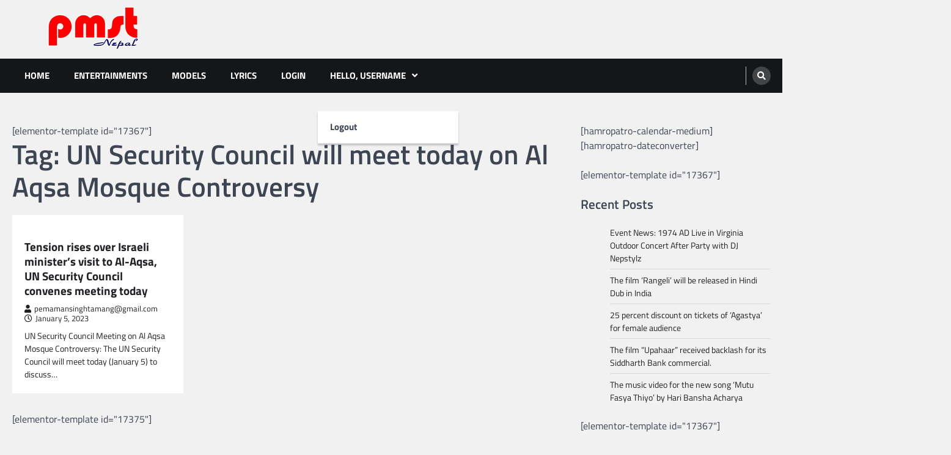

--- FILE ---
content_type: text/html; charset=UTF-8
request_url: https://pmstnepal.com.np/tag/un-security-council-will-meet-today-on-al-aqsa-mosque-controversy/
body_size: 10364
content:
<!doctype html>
<html lang="en-US">
<head>
	<meta charset="UTF-8">
	<meta name="viewport" content="width=device-width, initial-scale=1">
	<link rel="profile" href="https://gmpg.org/xfn/11">

	<title>UN Security Council will meet today on Al Aqsa Mosque Controversy &#8211; Entertainment | News | Events | PMST Nepal</title>
<meta name='robots' content='max-image-preview:large' />
	<style>img:is([sizes="auto" i], [sizes^="auto," i]) { contain-intrinsic-size: 3000px 1500px }</style>
	<link rel="alternate" type="application/rss+xml" title="Entertainment | News | Events | PMST Nepal &raquo; Feed" href="https://pmstnepal.com.np/feed/" />
<link rel="alternate" type="application/rss+xml" title="Entertainment | News | Events | PMST Nepal &raquo; Comments Feed" href="https://pmstnepal.com.np/comments/feed/" />
<link rel="alternate" type="application/rss+xml" title="Entertainment | News | Events | PMST Nepal &raquo; UN Security Council will meet today on Al Aqsa Mosque Controversy Tag Feed" href="https://pmstnepal.com.np/tag/un-security-council-will-meet-today-on-al-aqsa-mosque-controversy/feed/" />
<script>
window._wpemojiSettings = {"baseUrl":"https:\/\/s.w.org\/images\/core\/emoji\/16.0.1\/72x72\/","ext":".png","svgUrl":"https:\/\/s.w.org\/images\/core\/emoji\/16.0.1\/svg\/","svgExt":".svg","source":{"concatemoji":"https:\/\/pmstnepal.com.np\/wp-includes\/js\/wp-emoji-release.min.js?ver=6.8.3"}};
/*! This file is auto-generated */
!function(s,n){var o,i,e;function c(e){try{var t={supportTests:e,timestamp:(new Date).valueOf()};sessionStorage.setItem(o,JSON.stringify(t))}catch(e){}}function p(e,t,n){e.clearRect(0,0,e.canvas.width,e.canvas.height),e.fillText(t,0,0);var t=new Uint32Array(e.getImageData(0,0,e.canvas.width,e.canvas.height).data),a=(e.clearRect(0,0,e.canvas.width,e.canvas.height),e.fillText(n,0,0),new Uint32Array(e.getImageData(0,0,e.canvas.width,e.canvas.height).data));return t.every(function(e,t){return e===a[t]})}function u(e,t){e.clearRect(0,0,e.canvas.width,e.canvas.height),e.fillText(t,0,0);for(var n=e.getImageData(16,16,1,1),a=0;a<n.data.length;a++)if(0!==n.data[a])return!1;return!0}function f(e,t,n,a){switch(t){case"flag":return n(e,"\ud83c\udff3\ufe0f\u200d\u26a7\ufe0f","\ud83c\udff3\ufe0f\u200b\u26a7\ufe0f")?!1:!n(e,"\ud83c\udde8\ud83c\uddf6","\ud83c\udde8\u200b\ud83c\uddf6")&&!n(e,"\ud83c\udff4\udb40\udc67\udb40\udc62\udb40\udc65\udb40\udc6e\udb40\udc67\udb40\udc7f","\ud83c\udff4\u200b\udb40\udc67\u200b\udb40\udc62\u200b\udb40\udc65\u200b\udb40\udc6e\u200b\udb40\udc67\u200b\udb40\udc7f");case"emoji":return!a(e,"\ud83e\udedf")}return!1}function g(e,t,n,a){var r="undefined"!=typeof WorkerGlobalScope&&self instanceof WorkerGlobalScope?new OffscreenCanvas(300,150):s.createElement("canvas"),o=r.getContext("2d",{willReadFrequently:!0}),i=(o.textBaseline="top",o.font="600 32px Arial",{});return e.forEach(function(e){i[e]=t(o,e,n,a)}),i}function t(e){var t=s.createElement("script");t.src=e,t.defer=!0,s.head.appendChild(t)}"undefined"!=typeof Promise&&(o="wpEmojiSettingsSupports",i=["flag","emoji"],n.supports={everything:!0,everythingExceptFlag:!0},e=new Promise(function(e){s.addEventListener("DOMContentLoaded",e,{once:!0})}),new Promise(function(t){var n=function(){try{var e=JSON.parse(sessionStorage.getItem(o));if("object"==typeof e&&"number"==typeof e.timestamp&&(new Date).valueOf()<e.timestamp+604800&&"object"==typeof e.supportTests)return e.supportTests}catch(e){}return null}();if(!n){if("undefined"!=typeof Worker&&"undefined"!=typeof OffscreenCanvas&&"undefined"!=typeof URL&&URL.createObjectURL&&"undefined"!=typeof Blob)try{var e="postMessage("+g.toString()+"("+[JSON.stringify(i),f.toString(),p.toString(),u.toString()].join(",")+"));",a=new Blob([e],{type:"text/javascript"}),r=new Worker(URL.createObjectURL(a),{name:"wpTestEmojiSupports"});return void(r.onmessage=function(e){c(n=e.data),r.terminate(),t(n)})}catch(e){}c(n=g(i,f,p,u))}t(n)}).then(function(e){for(var t in e)n.supports[t]=e[t],n.supports.everything=n.supports.everything&&n.supports[t],"flag"!==t&&(n.supports.everythingExceptFlag=n.supports.everythingExceptFlag&&n.supports[t]);n.supports.everythingExceptFlag=n.supports.everythingExceptFlag&&!n.supports.flag,n.DOMReady=!1,n.readyCallback=function(){n.DOMReady=!0}}).then(function(){return e}).then(function(){var e;n.supports.everything||(n.readyCallback(),(e=n.source||{}).concatemoji?t(e.concatemoji):e.wpemoji&&e.twemoji&&(t(e.twemoji),t(e.wpemoji)))}))}((window,document),window._wpemojiSettings);
</script>
<style id='wp-emoji-styles-inline-css'>

	img.wp-smiley, img.emoji {
		display: inline !important;
		border: none !important;
		box-shadow: none !important;
		height: 1em !important;
		width: 1em !important;
		margin: 0 0.07em !important;
		vertical-align: -0.1em !important;
		background: none !important;
		padding: 0 !important;
	}
</style>
<link rel='stylesheet' id='wp-block-library-css' href='https://pmstnepal.com.np/wp-includes/css/dist/block-library/style.min.css?ver=6.8.3' media='all' />
<style id='wp-block-library-theme-inline-css'>
.wp-block-audio :where(figcaption){color:#555;font-size:13px;text-align:center}.is-dark-theme .wp-block-audio :where(figcaption){color:#ffffffa6}.wp-block-audio{margin:0 0 1em}.wp-block-code{border:1px solid #ccc;border-radius:4px;font-family:Menlo,Consolas,monaco,monospace;padding:.8em 1em}.wp-block-embed :where(figcaption){color:#555;font-size:13px;text-align:center}.is-dark-theme .wp-block-embed :where(figcaption){color:#ffffffa6}.wp-block-embed{margin:0 0 1em}.blocks-gallery-caption{color:#555;font-size:13px;text-align:center}.is-dark-theme .blocks-gallery-caption{color:#ffffffa6}:root :where(.wp-block-image figcaption){color:#555;font-size:13px;text-align:center}.is-dark-theme :root :where(.wp-block-image figcaption){color:#ffffffa6}.wp-block-image{margin:0 0 1em}.wp-block-pullquote{border-bottom:4px solid;border-top:4px solid;color:currentColor;margin-bottom:1.75em}.wp-block-pullquote cite,.wp-block-pullquote footer,.wp-block-pullquote__citation{color:currentColor;font-size:.8125em;font-style:normal;text-transform:uppercase}.wp-block-quote{border-left:.25em solid;margin:0 0 1.75em;padding-left:1em}.wp-block-quote cite,.wp-block-quote footer{color:currentColor;font-size:.8125em;font-style:normal;position:relative}.wp-block-quote:where(.has-text-align-right){border-left:none;border-right:.25em solid;padding-left:0;padding-right:1em}.wp-block-quote:where(.has-text-align-center){border:none;padding-left:0}.wp-block-quote.is-large,.wp-block-quote.is-style-large,.wp-block-quote:where(.is-style-plain){border:none}.wp-block-search .wp-block-search__label{font-weight:700}.wp-block-search__button{border:1px solid #ccc;padding:.375em .625em}:where(.wp-block-group.has-background){padding:1.25em 2.375em}.wp-block-separator.has-css-opacity{opacity:.4}.wp-block-separator{border:none;border-bottom:2px solid;margin-left:auto;margin-right:auto}.wp-block-separator.has-alpha-channel-opacity{opacity:1}.wp-block-separator:not(.is-style-wide):not(.is-style-dots){width:100px}.wp-block-separator.has-background:not(.is-style-dots){border-bottom:none;height:1px}.wp-block-separator.has-background:not(.is-style-wide):not(.is-style-dots){height:2px}.wp-block-table{margin:0 0 1em}.wp-block-table td,.wp-block-table th{word-break:normal}.wp-block-table :where(figcaption){color:#555;font-size:13px;text-align:center}.is-dark-theme .wp-block-table :where(figcaption){color:#ffffffa6}.wp-block-video :where(figcaption){color:#555;font-size:13px;text-align:center}.is-dark-theme .wp-block-video :where(figcaption){color:#ffffffa6}.wp-block-video{margin:0 0 1em}:root :where(.wp-block-template-part.has-background){margin-bottom:0;margin-top:0;padding:1.25em 2.375em}
</style>
<style id='classic-theme-styles-inline-css'>
/*! This file is auto-generated */
.wp-block-button__link{color:#fff;background-color:#32373c;border-radius:9999px;box-shadow:none;text-decoration:none;padding:calc(.667em + 2px) calc(1.333em + 2px);font-size:1.125em}.wp-block-file__button{background:#32373c;color:#fff;text-decoration:none}
</style>
<style id='global-styles-inline-css'>
:root{--wp--preset--aspect-ratio--square: 1;--wp--preset--aspect-ratio--4-3: 4/3;--wp--preset--aspect-ratio--3-4: 3/4;--wp--preset--aspect-ratio--3-2: 3/2;--wp--preset--aspect-ratio--2-3: 2/3;--wp--preset--aspect-ratio--16-9: 16/9;--wp--preset--aspect-ratio--9-16: 9/16;--wp--preset--color--black: #000000;--wp--preset--color--cyan-bluish-gray: #abb8c3;--wp--preset--color--white: #ffffff;--wp--preset--color--pale-pink: #f78da7;--wp--preset--color--vivid-red: #cf2e2e;--wp--preset--color--luminous-vivid-orange: #ff6900;--wp--preset--color--luminous-vivid-amber: #fcb900;--wp--preset--color--light-green-cyan: #7bdcb5;--wp--preset--color--vivid-green-cyan: #00d084;--wp--preset--color--pale-cyan-blue: #8ed1fc;--wp--preset--color--vivid-cyan-blue: #0693e3;--wp--preset--color--vivid-purple: #9b51e0;--wp--preset--gradient--vivid-cyan-blue-to-vivid-purple: linear-gradient(135deg,rgba(6,147,227,1) 0%,rgb(155,81,224) 100%);--wp--preset--gradient--light-green-cyan-to-vivid-green-cyan: linear-gradient(135deg,rgb(122,220,180) 0%,rgb(0,208,130) 100%);--wp--preset--gradient--luminous-vivid-amber-to-luminous-vivid-orange: linear-gradient(135deg,rgba(252,185,0,1) 0%,rgba(255,105,0,1) 100%);--wp--preset--gradient--luminous-vivid-orange-to-vivid-red: linear-gradient(135deg,rgba(255,105,0,1) 0%,rgb(207,46,46) 100%);--wp--preset--gradient--very-light-gray-to-cyan-bluish-gray: linear-gradient(135deg,rgb(238,238,238) 0%,rgb(169,184,195) 100%);--wp--preset--gradient--cool-to-warm-spectrum: linear-gradient(135deg,rgb(74,234,220) 0%,rgb(151,120,209) 20%,rgb(207,42,186) 40%,rgb(238,44,130) 60%,rgb(251,105,98) 80%,rgb(254,248,76) 100%);--wp--preset--gradient--blush-light-purple: linear-gradient(135deg,rgb(255,206,236) 0%,rgb(152,150,240) 100%);--wp--preset--gradient--blush-bordeaux: linear-gradient(135deg,rgb(254,205,165) 0%,rgb(254,45,45) 50%,rgb(107,0,62) 100%);--wp--preset--gradient--luminous-dusk: linear-gradient(135deg,rgb(255,203,112) 0%,rgb(199,81,192) 50%,rgb(65,88,208) 100%);--wp--preset--gradient--pale-ocean: linear-gradient(135deg,rgb(255,245,203) 0%,rgb(182,227,212) 50%,rgb(51,167,181) 100%);--wp--preset--gradient--electric-grass: linear-gradient(135deg,rgb(202,248,128) 0%,rgb(113,206,126) 100%);--wp--preset--gradient--midnight: linear-gradient(135deg,rgb(2,3,129) 0%,rgb(40,116,252) 100%);--wp--preset--font-size--small: 13px;--wp--preset--font-size--medium: 20px;--wp--preset--font-size--large: 36px;--wp--preset--font-size--x-large: 42px;--wp--preset--spacing--20: 0.44rem;--wp--preset--spacing--30: 0.67rem;--wp--preset--spacing--40: 1rem;--wp--preset--spacing--50: 1.5rem;--wp--preset--spacing--60: 2.25rem;--wp--preset--spacing--70: 3.38rem;--wp--preset--spacing--80: 5.06rem;--wp--preset--shadow--natural: 6px 6px 9px rgba(0, 0, 0, 0.2);--wp--preset--shadow--deep: 12px 12px 50px rgba(0, 0, 0, 0.4);--wp--preset--shadow--sharp: 6px 6px 0px rgba(0, 0, 0, 0.2);--wp--preset--shadow--outlined: 6px 6px 0px -3px rgba(255, 255, 255, 1), 6px 6px rgba(0, 0, 0, 1);--wp--preset--shadow--crisp: 6px 6px 0px rgba(0, 0, 0, 1);}:where(.is-layout-flex){gap: 0.5em;}:where(.is-layout-grid){gap: 0.5em;}body .is-layout-flex{display: flex;}.is-layout-flex{flex-wrap: wrap;align-items: center;}.is-layout-flex > :is(*, div){margin: 0;}body .is-layout-grid{display: grid;}.is-layout-grid > :is(*, div){margin: 0;}:where(.wp-block-columns.is-layout-flex){gap: 2em;}:where(.wp-block-columns.is-layout-grid){gap: 2em;}:where(.wp-block-post-template.is-layout-flex){gap: 1.25em;}:where(.wp-block-post-template.is-layout-grid){gap: 1.25em;}.has-black-color{color: var(--wp--preset--color--black) !important;}.has-cyan-bluish-gray-color{color: var(--wp--preset--color--cyan-bluish-gray) !important;}.has-white-color{color: var(--wp--preset--color--white) !important;}.has-pale-pink-color{color: var(--wp--preset--color--pale-pink) !important;}.has-vivid-red-color{color: var(--wp--preset--color--vivid-red) !important;}.has-luminous-vivid-orange-color{color: var(--wp--preset--color--luminous-vivid-orange) !important;}.has-luminous-vivid-amber-color{color: var(--wp--preset--color--luminous-vivid-amber) !important;}.has-light-green-cyan-color{color: var(--wp--preset--color--light-green-cyan) !important;}.has-vivid-green-cyan-color{color: var(--wp--preset--color--vivid-green-cyan) !important;}.has-pale-cyan-blue-color{color: var(--wp--preset--color--pale-cyan-blue) !important;}.has-vivid-cyan-blue-color{color: var(--wp--preset--color--vivid-cyan-blue) !important;}.has-vivid-purple-color{color: var(--wp--preset--color--vivid-purple) !important;}.has-black-background-color{background-color: var(--wp--preset--color--black) !important;}.has-cyan-bluish-gray-background-color{background-color: var(--wp--preset--color--cyan-bluish-gray) !important;}.has-white-background-color{background-color: var(--wp--preset--color--white) !important;}.has-pale-pink-background-color{background-color: var(--wp--preset--color--pale-pink) !important;}.has-vivid-red-background-color{background-color: var(--wp--preset--color--vivid-red) !important;}.has-luminous-vivid-orange-background-color{background-color: var(--wp--preset--color--luminous-vivid-orange) !important;}.has-luminous-vivid-amber-background-color{background-color: var(--wp--preset--color--luminous-vivid-amber) !important;}.has-light-green-cyan-background-color{background-color: var(--wp--preset--color--light-green-cyan) !important;}.has-vivid-green-cyan-background-color{background-color: var(--wp--preset--color--vivid-green-cyan) !important;}.has-pale-cyan-blue-background-color{background-color: var(--wp--preset--color--pale-cyan-blue) !important;}.has-vivid-cyan-blue-background-color{background-color: var(--wp--preset--color--vivid-cyan-blue) !important;}.has-vivid-purple-background-color{background-color: var(--wp--preset--color--vivid-purple) !important;}.has-black-border-color{border-color: var(--wp--preset--color--black) !important;}.has-cyan-bluish-gray-border-color{border-color: var(--wp--preset--color--cyan-bluish-gray) !important;}.has-white-border-color{border-color: var(--wp--preset--color--white) !important;}.has-pale-pink-border-color{border-color: var(--wp--preset--color--pale-pink) !important;}.has-vivid-red-border-color{border-color: var(--wp--preset--color--vivid-red) !important;}.has-luminous-vivid-orange-border-color{border-color: var(--wp--preset--color--luminous-vivid-orange) !important;}.has-luminous-vivid-amber-border-color{border-color: var(--wp--preset--color--luminous-vivid-amber) !important;}.has-light-green-cyan-border-color{border-color: var(--wp--preset--color--light-green-cyan) !important;}.has-vivid-green-cyan-border-color{border-color: var(--wp--preset--color--vivid-green-cyan) !important;}.has-pale-cyan-blue-border-color{border-color: var(--wp--preset--color--pale-cyan-blue) !important;}.has-vivid-cyan-blue-border-color{border-color: var(--wp--preset--color--vivid-cyan-blue) !important;}.has-vivid-purple-border-color{border-color: var(--wp--preset--color--vivid-purple) !important;}.has-vivid-cyan-blue-to-vivid-purple-gradient-background{background: var(--wp--preset--gradient--vivid-cyan-blue-to-vivid-purple) !important;}.has-light-green-cyan-to-vivid-green-cyan-gradient-background{background: var(--wp--preset--gradient--light-green-cyan-to-vivid-green-cyan) !important;}.has-luminous-vivid-amber-to-luminous-vivid-orange-gradient-background{background: var(--wp--preset--gradient--luminous-vivid-amber-to-luminous-vivid-orange) !important;}.has-luminous-vivid-orange-to-vivid-red-gradient-background{background: var(--wp--preset--gradient--luminous-vivid-orange-to-vivid-red) !important;}.has-very-light-gray-to-cyan-bluish-gray-gradient-background{background: var(--wp--preset--gradient--very-light-gray-to-cyan-bluish-gray) !important;}.has-cool-to-warm-spectrum-gradient-background{background: var(--wp--preset--gradient--cool-to-warm-spectrum) !important;}.has-blush-light-purple-gradient-background{background: var(--wp--preset--gradient--blush-light-purple) !important;}.has-blush-bordeaux-gradient-background{background: var(--wp--preset--gradient--blush-bordeaux) !important;}.has-luminous-dusk-gradient-background{background: var(--wp--preset--gradient--luminous-dusk) !important;}.has-pale-ocean-gradient-background{background: var(--wp--preset--gradient--pale-ocean) !important;}.has-electric-grass-gradient-background{background: var(--wp--preset--gradient--electric-grass) !important;}.has-midnight-gradient-background{background: var(--wp--preset--gradient--midnight) !important;}.has-small-font-size{font-size: var(--wp--preset--font-size--small) !important;}.has-medium-font-size{font-size: var(--wp--preset--font-size--medium) !important;}.has-large-font-size{font-size: var(--wp--preset--font-size--large) !important;}.has-x-large-font-size{font-size: var(--wp--preset--font-size--x-large) !important;}
:where(.wp-block-post-template.is-layout-flex){gap: 1.25em;}:where(.wp-block-post-template.is-layout-grid){gap: 1.25em;}
:where(.wp-block-columns.is-layout-flex){gap: 2em;}:where(.wp-block-columns.is-layout-grid){gap: 2em;}
:root :where(.wp-block-pullquote){font-size: 1.5em;line-height: 1.6;}
</style>
<link rel='stylesheet' id='legal-news-slick-style-css' href='https://pmstnepal.com.np/wp-content/themes/legal-news/assets/css/slick.min.css?ver=1.8.0' media='all' />
<link rel='stylesheet' id='legal-news-fontawesome-style-css' href='https://pmstnepal.com.np/wp-content/themes/legal-news/assets/css/fontawesome.min.css?ver=5.15.4' media='all' />
<link rel='stylesheet' id='legal-news-google-fonts-css' href='https://pmstnepal.com.np/wp-content/fonts/b0f3e4a6876369107e6efaa88adfb805.css' media='all' />
<link rel='stylesheet' id='legal-news-style-css' href='https://pmstnepal.com.np/wp-content/themes/legal-news/style.css?ver=1.2.0' media='all' />
<style id='legal-news-style-inline-css'>

    /* Color */
    :root {
        --primary-color: #d82926;
        --header-text-color: #blank;
    }
    
    /* Typograhpy */
    :root {
        --font-heading: "Titillium Web", serif;
        --font-main: -apple-system, BlinkMacSystemFont,"Titillium Web", "Segoe UI", Roboto, Oxygen-Sans, Ubuntu, Cantarell, "Helvetica Neue", sans-serif;
    }

    body,
	button, input, select, optgroup, textarea {
        font-family: "Titillium Web", serif;
	}

	.site-title a {
        font-family: "Titillium Web", serif;
	}
    
	.site-description {
        font-family: "Titillium Web", serif;
	}
    
</style>
<link rel='stylesheet' id='apex-news-style-css' href='https://pmstnepal.com.np/wp-content/themes/apex-news/style.css?ver=1.1.0' media='all' />
<script src="https://pmstnepal.com.np/wp-includes/js/jquery/jquery.min.js?ver=3.7.1" id="jquery-core-js"></script>
<script src="https://pmstnepal.com.np/wp-includes/js/jquery/jquery-migrate.min.js?ver=3.4.1" id="jquery-migrate-js"></script>
<link rel="https://api.w.org/" href="https://pmstnepal.com.np/wp-json/" /><link rel="alternate" title="JSON" type="application/json" href="https://pmstnepal.com.np/wp-json/wp/v2/tags/15677" /><link rel="EditURI" type="application/rsd+xml" title="RSD" href="https://pmstnepal.com.np/xmlrpc.php?rsd" />
<meta name="generator" content="WordPress 6.8.3" />

<style type="text/css" id="breadcrumb-trail-css">.trail-items li::after {content: "/";}</style>
		<style type="text/css">
					.site-title,
			.site-description {
				position: absolute;
				clip: rect(1px, 1px, 1px, 1px);
				}
					</style>
		<link rel="icon" href="https://pmstnepal.com.np/wp-content/uploads/2023/01/cropped-cropped-favicon-32x32.png" sizes="32x32" />
<link rel="icon" href="https://pmstnepal.com.np/wp-content/uploads/2023/01/cropped-cropped-favicon-192x192.png" sizes="192x192" />
<link rel="apple-touch-icon" href="https://pmstnepal.com.np/wp-content/uploads/2023/01/cropped-cropped-favicon-180x180.png" />
<meta name="msapplication-TileImage" content="https://pmstnepal.com.np/wp-content/uploads/2023/01/cropped-cropped-favicon-270x270.png" />
</head>

<body class="archive tag tag-un-security-council-will-meet-today-on-al-aqsa-mosque-controversy tag-15677 wp-custom-logo wp-embed-responsive wp-theme-legal-news wp-child-theme-apex-news hfeed light-theme right-sidebar">
		<div id="page" class="site ascendoor-site-wrapper">
		<a class="skip-link screen-reader-text" href="#primary">Skip to content</a>
		<header id="masthead" class="site-header">
						<div class="middle-header-part " style="background-image: url('')">
				<div class="ascendoor-wrapper">
					<div class="middle-header-wrapper">
						<div class="site-branding">
															<div class="site-logo">
									<a href="https://pmstnepal.com.np/" class="custom-logo-link" rel="home"><img width="265" height="90" src="https://pmstnepal.com.np/wp-content/uploads/2025/01/pmstlogo.png" class="custom-logo" alt="Entertainment | News | Events | PMST Nepal" decoding="async" /></a>								</div>
														<div class="site-identity">
																<p class="site-title"><a href="https://pmstnepal.com.np/" rel="home">Entertainment | News | Events | PMST Nepal</a></p>
																<p class="site-description">Online best platform for Entertainment, News and Events</p>
														</div>
					</div><!-- .site-branding -->
									</div>
			</div>
		</div>
		<div class="bottom-header-part">
			<div class="ascendoor-wrapper">
				<div class="bottom-header-wrapper">
					<div class="navigation-part">
						
						<nav id="site-navigation" class="main-navigation">
							<button class="menu-toggle" aria-controls="primary-menu" aria-expanded="false">
								<span></span>
								<span></span>
								<span></span>
							</button>
							<div class="main-navigation-links">
								<div class="menu-primary-container"><ul id="menu-primary" class="menu"><li id="menu-item-19380" class="menu-item menu-item-type-custom menu-item-object-custom menu-item-home menu-item-19380"><a href="https://pmstnepal.com.np/">HOME</a></li>
<li id="menu-item-19667" class="menu-item menu-item-type-post_type menu-item-object-page menu-item-19667"><a href="https://pmstnepal.com.np/nepal-entertainment/">ENTERTAINMENTS</a></li>
<li id="menu-item-19375" class="menu-item menu-item-type-taxonomy menu-item-object-category menu-item-19375"><a href="https://pmstnepal.com.np/category/models/">MODELS</a></li>
<li id="menu-item-19681" class="menu-item menu-item-type-post_type menu-item-object-page menu-item-19681"><a href="https://pmstnepal.com.np/lyrics/">LYRICS</a></li>
<li id="menu-item-19376" class="xoo-el-login-tgr menu-item menu-item-type-custom menu-item-object-custom menu-item-19376"><a>Login</a></li>
<li id="menu-item-19378" class="xoo-el-username-menu menu-item menu-item-type-custom menu-item-object-custom menu-item-has-children menu-item-19378"><a>Hello, username</a>
<ul class="sub-menu">
	<li id="menu-item-19377" class="xoo-el-logout-menu menu-item menu-item-type-custom menu-item-object-custom menu-item-19377"><a>Logout</a></li>
</ul>
</li>
</ul></div>							</div>
						</nav><!-- #site-navigation -->
					</div>
					<div class="bottom-header-right-part">
						<div class="header-search">
							<div class="header-search-wrap">
								<a href="#" title="Search" class="header-search-icon">
									<i class="fa fa-search"></i>
								</a>
								<div class="header-search-form">
									<form role="search" method="get" class="search-form" action="https://pmstnepal.com.np/">
				<label>
					<span class="screen-reader-text">Search for:</span>
					<input type="search" class="search-field" placeholder="Search &hellip;" value="" name="s" />
				</label>
				<input type="submit" class="search-submit" value="Search" />
			</form>								</div>
							</div>
						</div>
					</div>
				</div>
			</div>
		</div>
	</header><!-- #masthead -->

			<div id="content" class="site-content">
			<div class="ascendoor-wrapper">
				<div class="ascendoor-page">
				
	<main id="primary" class="site-main">
		[elementor-template id="17367"]			<header class="page-header">
				<h1 class="page-title">Tag: <span>UN Security Council will meet today on Al Aqsa Mosque Controversy</span></h1>			</header><!-- .page-header -->

			<div class="magazine-archive-layout grid-layout grid-column-3">
				
<article id="post-1287" class="post-1287 post type-post status-publish format-standard has-post-thumbnail hentry category-news tag-al-aqsa tag-al-aqsa-mosque tag-egypt tag-hamas tag-israel tag-israeli-minister tag-itamar-ben-gvir tag-jordan tag-lebanon tag-mosque tag-muslim-country tag-un-security-council tag-un-security-council-meeting-on-al-aqsa-mosque tag-un-security-council-will-meet-today-on-al-aqsa-mosque-controversy tag-united-nations-security-council-will-hold-a-meeting-today-on-the-al-aqsa-masjid-dispute tag-unsc">
	<div class="mag-post-single">
		<div class="mag-post-img">
			
			<a class="post-thumbnail" href="https://pmstnepal.com.np/tension-rises-over-israeli-ministers-visit-to-al-aqsa-un-security-council-convenes-meeting-today/" aria-hidden="true">
							</a>

					</div>
		<div class="mag-post-detail">
						<div class="mag-post-category">
				<a href="https://pmstnepal.com.np/category/news/" style="color: #ffffff;">News</a>			</div>
				<h2 class="entry-title mag-post-title"><a href="https://pmstnepal.com.np/tension-rises-over-israeli-ministers-visit-to-al-aqsa-un-security-council-convenes-meeting-today/" rel="bookmark">Tension rises over Israeli minister&#8217;s visit to Al-Aqsa, UN Security Council convenes meeting today</a></h2>			<div class="mag-post-meta">
				<span class="post-author"> <a class="url fn n" href="https://pmstnepal.com.np/author/pemamansinghtamanggmail-com/"><i class="fas fa-user"></i>pemamansinghtamang@gmail.com</a></span><span class="post-date"><a href="https://pmstnepal.com.np/tension-rises-over-israeli-ministers-visit-to-al-aqsa-un-security-council-convenes-meeting-today/" rel="bookmark"><i class="far fa-clock"></i><time class="entry-date published updated" datetime="2023-01-05T01:29:38+00:00">January 5, 2023</time></a></span>			</div>
			<div class="mag-post-excerpt">
				<p>UN Security Council Meeting on Al Aqsa Mosque Controversy: The UN Security Council will meet today (January 5) to discuss&hellip;</p>
			</div>
		</div>	
	</div>
</article><!-- #post-1287 -->
			</div>
			
[elementor-template id="17375"]	</main><!-- #main -->

<aside id="secondary" class="widget-area">
	<section id="block-8" class="widget widget_block">[hamropatro-calendar-medium]<br>
[hamropatro-dateconverter]</section><section id="block-9" class="widget widget_block">[elementor-template id="17367"]</section><section id="block-10" class="widget widget_block">
<h2 class="wp-block-heading">Recent Posts</h2>
</section><section id="block-11" class="widget widget_block widget_recent_entries"><ul class="wp-block-latest-posts__list wp-block-latest-posts"><li><a class="wp-block-latest-posts__post-title" href="https://pmstnepal.com.np/event-news-1974-ad-live-in-virginia-outdoor-concert-after-party-with-dj-nepstylz/">Event News: 1974 AD Live in Virginia Outdoor Concert After Party with DJ Nepstylz</a></li>
<li><a class="wp-block-latest-posts__post-title" href="https://pmstnepal.com.np/the-film-rangeli-will-be-released-in-hindi-dub-in-india/">The film &#8216;Rangeli&#8217; will be released in Hindi Dub in India</a></li>
<li><a class="wp-block-latest-posts__post-title" href="https://pmstnepal.com.np/25-percent-discount-on-tickets-of-agastya-for-female-audience/">25 percent discount on tickets of &#8216;Agastya&#8217; for female audience</a></li>
<li><a class="wp-block-latest-posts__post-title" href="https://pmstnepal.com.np/the-film-upahaar-received-backlash-for-its-siddharth-bank-commercial/">The film &#8220;Upahaar&#8221; received backlash for its Siddharth Bank commercial.</a></li>
<li><a class="wp-block-latest-posts__post-title" href="https://pmstnepal.com.np/the-music-video-for-the-new-song-mutu-fasya-thiyo-by-hari-bansha-acharya/">The music video for the new song &#8216;Mutu Fasya Thiyo&#8217; by Hari Bansha Acharya</a></li>
</ul></section><section id="block-12" class="widget widget_block">[elementor-template id="17367"]</section></aside><!-- #secondary -->
</div>
</div>
</div><!-- #content -->

<footer id="colophon" class="site-footer">
		<div class="site-footer-top">
		<div class="ascendoor-wrapper">
			<div class="footer-widgets-wrapper"> 
				<div class="footer-widget-single">
					<section id="block-13" class="widget widget_block">[elementor-template id="17169"]</section>				</div>
				<div class="footer-widget-single">
					<section id="block-15" class="widget widget_block">
<h2 class="wp-block-heading">WE SERVE :</h2>
</section><section id="block-14" class="widget widget_block widget_text">
<p><a href="https://https://pmstnepal.com.np//graphic-design-services/">Graphic Designing</a><br><a href="https://https://pmstnepal.com.np//web-designing/">Web Designing</a><br>Web Hosting<br>Videography and Editing<br>Audio Arranging, Mixing and Mastering<br>Event Ticketing<br>Sound and Light</p>
</section>				</div>
				<div class="footer-widget-single">
									</div>
				<div class="footer-widget-single">
					<section id="block-17" class="widget widget_block">
<div class="wp-block-ce4wp-subscribe"><div class="onSubmission" style="display:none"><input class="onSubmissionSetting" name="onSubmissionSetting" type="hidden" value="message"/><div><h2 class="title">Subscribe</h2><p class="subTitle">Thank you for subscribing!</p></div></div><form class="cm-contact-form" name="contact-form"><input class="list_id" name="list_id" type="hidden"/><h2 class="title">Subscribe</h2> <p class="subTitle">Sign up for our newsletter and stay up to date</p><div class="inputBlock"><label>First name</label><input class="firstName" name="first_name" type="text"/></div><div class="inputBlock"><label>Last name</label><input class="lastName" name="last_name" type="text"/></div><div class="inputBlock"><label>Email</label><span class="wp-caption-text required-text" style="color:#ee0000">*</span><input class="email" name="email" type="email" oninvalid="setCustomValidity('Please enter a valid email address')" oninput="setCustomValidity('')" required/></div><div class="disclaimer"><input class="consent_check" name="consent_check_702c1efb-915a-477f-8e15-399f78efd737" id="consent_check_702c1efb-915a-477f-8e15-399f78efd737" type="checkbox"/><label for="consent_check_702c1efb-915a-477f-8e15-399f78efd737" class="disclaimer-label">Can we send you an email from time to time?</label></div><button class="wp-block-button__link submit-button" type="submit">Subscribe</button></form></div>
</section>				</div>
			</div>
		</div>
	</div><!-- .footer-top -->
<div class="site-footer-bottom">
	<div class="ascendoor-wrapper">
		<div class="site-footer-bottom-wrapper">
			<div class="site-info">
						<span>Copyright &copy; 2026 <a href="https://pmstnepal.com.np/">Entertainment | News | Events | PMST Nepal</a></span>					
						</div><!-- .site-info -->
				</div>
			</div>
		</div>
	</footer><!-- #colophon -->

			<a href="#" id="scroll-to-top" class="magazine-scroll-to-top"><i class="fas fa-chevron-up"></i></a>
		</div><!-- #page -->

<script type="speculationrules">
{"prefetch":[{"source":"document","where":{"and":[{"href_matches":"\/*"},{"not":{"href_matches":["\/wp-*.php","\/wp-admin\/*","\/wp-content\/uploads\/*","\/wp-content\/*","\/wp-content\/plugins\/*","\/wp-content\/themes\/apex-news\/*","\/wp-content\/themes\/legal-news\/*","\/*\\?(.+)"]}},{"not":{"selector_matches":"a[rel~=\"nofollow\"]"}},{"not":{"selector_matches":".no-prefetch, .no-prefetch a"}}]},"eagerness":"conservative"}]}
</script>
<script src="https://pmstnepal.com.np/wp-content/themes/legal-news/assets/js/navigation.js?ver=1.2.0" id="legal-news-navigation-script-js"></script>
<script src="https://pmstnepal.com.np/wp-content/themes/legal-news/assets/js/slick.min.js?ver=1.8.0" id="legal-news-slick-script-js"></script>
<script src="https://pmstnepal.com.np/wp-content/themes/legal-news/assets/js/jquery.marquee.min.js?ver=1.6.0" id="legal-news-marquee-script-js"></script>
<script src="https://pmstnepal.com.np/wp-content/themes/legal-news/assets/js/custom.min.js?ver=1.2.0" id="legal-news-custom-script-js"></script>

</body>
</html>
